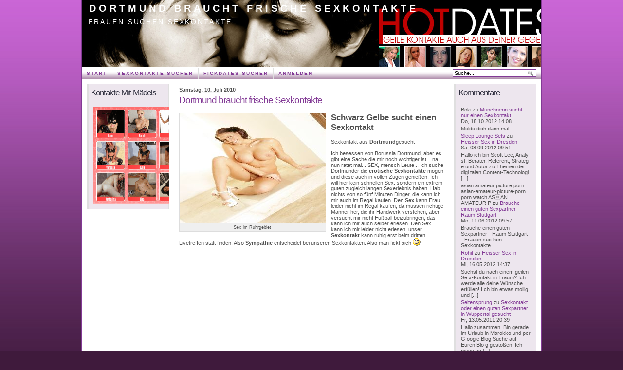

--- FILE ---
content_type: text/html; charset=UTF-8
request_url: http://www.chicks24.com/sex-suche/48-Dortmund-braucht-frische-Sexkontakte.html
body_size: 8049
content:
            <!DOCTYPE html PUBLIC "-//W3C//DTD XHTML 1.0 Transitional//EN" "http://www.w3.org/TR/xhtml1/DTD/xhtml1-transitional.dtd">
    
    <html xmlns="http://www.w3.org/1999/xhtml" xml:lang="de" lang="de">
    <head>
        <title>Dortmund braucht frische Sexkontakte - Frauen suchen Sexkontakte</title>
            <script type="text/javascript" src="/templates/jquery.js"></script>
    <script type="text/javascript">
    jQuery.noConflict();
    </script>
<meta name="description" content=" " />
        <meta name="keywords" content="Dortmund,erotische Sexkontakte,Sex,Sexkontakt,Sympathie" />
<meta name="geo.placename" content="Dortmund braucht frische Sexkontakte" />
<meta name="geo.position" content="51.5120542;7.4635729" />
<meta name="geo.region" content="" />
<meta name="ICBM" content="51.5120542, 7.4635729" />
<meta name="DC.title" content="Dortmund braucht frische Sexkontakte" />

        <meta http-equiv="Content-Type" content="text/html; charset=UTF-8" />
        <meta name="Powered-By" content="Serendipity v.1.7.8" />
        <link rel="alternate"  type="application/rss+xml" title="Frauen suchen Sexkontakte RSS feed" href="http://www.chicks24.com/feeds/index.rss2" />
        <link rel="alternate"  type="application/x.atom+xml"  title="Frauen suchen Sexkontakte Atom feed"  href="http://www.chicks24.com/feeds/atom.xml" />
        <link rel="pingback" href="http://www.chicks24.com/comment.php?type=pingback&amp;entry_id=48" />        <!-- uncomment the line below if your site uses a favicon -->
        <!--   <link rel="shortcut icon" href="http://www.chicks24.com/favicon.ico" /> -->
        <!-- base styles needed for bulletproof -->
        <link rel="stylesheet" type="text/css" href="/templates/bulletproof/base.css" />
        <!-- style.css -->
        <link rel="stylesheet" type="text/css" href="http://www.chicks24.com/index.php?/plugin/categorytemplate_default" />
        <!--[if IE 5]>
            <link rel="stylesheet" type="text/css" href="/templates/bulletproof/ie5.css" />
        <![endif]-->
        <!--[if IE 6]>
            <link rel="stylesheet" type="text/css" href="/templates/bulletproof/ie6.css" />
        <![endif]-->
        <!--[if IE 7]>
            <link rel="stylesheet" type="text/css" href="/templates/bulletproof/ie7.css" />
        <![endif]-->
        <!-- additional colorset stylesheet -->
        <link rel="stylesheet" type="text/css" href="/templates/bulletproof/purple_style.css" />                <style type="text/css">
            #serendipity_banner {
            background-image: url(/uploads/header.jpg);
            background-position: left top;
                            background-repeat: no-repeat;
            }
        </style>
                        <!-- print media stylesheet -->
        <link rel="stylesheet" type="text/css" href="/templates/bulletproof/print.css" media="print" />
        <!-- additional user stylesheet: this can be used to override selected styles -->
            </head>

    <body>


    <!-- #skiplinks: these are links used to navigate quickly in text-based browsers -->
    <!--             they are of little use in modern graphical browsers, so the are -->
    <!--             hidden using CSS                                                -->
    <div id="skiplinks">
        <ul>
            <li lang="en"><a href="#sitenav">Skip to site navigation</a></li>            <li lang="en"><a href="#content">Skip to blog entries</a></li>
            <li lang="en"><a href="http://www.chicks24.com/sexdatenbank">Skip to archive page</a></li>
            <li lang="en"><a href="#serendipityLeftSideBar">Skip to left sidebar</a></li>            <li lang="en"><a href="#serendipityRightSideBar">Skip to right sidebar</a></li>        </ul>
    </div>

    <!-- #wrapper: this wrapper div holds the actual blog content; it can be used to -->
    <!--           give the blog a width in px or % plus an additional max-width in  -->
    <!--           order to limit the width in high resolutions to limit the length  -->
    <!--           of a line                                                         -->
    <div id="wrapper">
        <div id="wrapper_top"></div>

        
        <!-- #serendipity_banner: this is the header area. it holds the blog title and   -->
        <!--                      description headlines                                  -->
        <div id="serendipity_banner">
            <h1><span class="visible"><a class="homelink1" href="http://www.chicks24.com/">Dortmund braucht frische Sexkontakte</a></span></h1>
            <h2><span class="visible"><a class="homelink2" href="http://www.chicks24.com/">Frauen suchen Sexkontakte</a></span></h2>
        </div>
        <div id="serendipity_below_banner"></div>

                    <!-- #sitenav: this holds a list of navigational links which can be customized   -->
            <!--           in the theme configurator                                         -->
            <div id="sitenav" class="snbelow">
                <ul>
                                            <li class=" navlink_first"><a href="/" title="Start">Start</a></li>
                                            <li class=""><a href="/sex-suche/36-Sexkontakte-suchen-und-finden.html" title="Sexkontakte-Sucher">Sexkontakte-Sucher</a></li>
                                            <li class=""><a href="/sex-suche/15-Unser-Fickscout.html" title="Fickdates-Sucher">Fickdates-Sucher</a></li>
                                            <li class=" navlink_last"><a href="/anmeldung.html" title="Anmelden">Anmelden</a></li>
                                    </ul>
                <!-- quicksearch option in the navigational link menu bar only when navbar is    -->
                <!-- above or below the banner                                                   -->
                                    <form id="searchform" action="/index.php" method="get">
                        <input type="hidden" name="serendipity[action]" value="search" />
                        <input alt="Suche" type="text" id="serendipityQuickSearchTermField" name="serendipity[searchTerm]" value="Suche..." onfocus="if(this.value=='Suche...')value=''" onblur="if(this.value=='')value='Suche...';" />
                        <div id="LSResult" style="display: none;"><div id="LSShadow"></div></div>
                    </form>
                    
                            </div>
        
        <!-- this is the actual content of the blog, entries column plus one or two      -->
        <!-- sidebars, depending on how users configure their sidebar plugins            -->

                    <!-- case 1: 3 columns, sidebar-content-sidebar -->
            <div id="serendipityLeftSideBar" class="threeside layout3sbs_left">
                                         <div class="serendipitySideBarItem container_serendipity_html_nugget_plugin">
                     <h3 class="serendipitySideBarTitle serendipity_html_nugget_plugin">Kontakte mit Mädels</h3>
                  <div class="serendipitySideBarContent"><center>
<script type="text/javascript" src="http://media.datingpartner.com/index.php?dp=566z7bec&boxX=1&boxY=6&br=1&bcol=ffffff&img=1&profile=3&tsr=M%C3%A4dels+aus+%7BGeoIP%7D&stsr=n&age=2"></script>
</center>

</div>
         <div class="serendipitySideBarFooter"></div>
      </div>
               </div>
            <div id="content" class="threemain layout3sbs_content hfeed">
                <!-- CONTENT START -->
   <div class="serendipity_content_message"></div>

<!-- ENTRIES START -->


<div class="hentry serendipity_Entry_Date">
            <h3 class="serendipity_date"><abbr class="published" title="2010-07-10T00:03:43CEST">Samstag, 10. Juli 2010</abbr></h3>
    
                    <h4 class="entry-title serendipity_title"><a href="/sex-suche/48-Dortmund-braucht-frische-Sexkontakte.html" rel="bookmark">Dortmund braucht frische Sexkontakte</a></h4>

        <div class="serendipity_entry serendipity_entry_author_Sexmeister ">

                            
                            
                            <span class="serendipity_entryIcon">
                                                                               </span>
              
            <div class="entry-content serendipity_entry_body">
                <div class="serendipity_imageComment_left" style="width: 300px"><div class="serendipity_imageComment_img"><a class="serendipity_image_link" title="Sexkontakt finden in Dortmund" href='/anmeldung.html'><!-- s9ymdb:111 --><img class="serendipity_image_left" width="300" height="225"  src="/uploads/dortmund-sexkontakte/sexkontakt-dortmund_010.jpg" title="Sexkontakt finden in Dortmund" alt="Sexkontakt finden in Dortmund" /></a></div><div class="serendipity_imageComment_txt">Sex im Ruhrgebiet</div></div>


<h2>Schwarz Gelbe sucht einen Sexkontakt</h2>

Sexkontakt aus <strong>Dortmund</strong>gesucht <br />
<br />
Ich besessen von Borussia Dortmund, aber es gibt eine Sache die mir noch wichtiger ist... na nun ratet mal... SEX, mensch Leute...
Ich suche Dortmunder die <strong>erotische Sexkontakte</strong> mögen und diese auch in vollen Zügen genießen. Ich will hier kein schnellen Sex, sondern ein extrem guten zugleich langen Sexerlebnis haben. Hab nichts von so fünf Minuten Dinger, die kann ich mir auch im Regal kaufen. Den <strong>Sex</strong> kann Frau leider nicht im Regal kaufen, da müssen richtige Männer her, die ihr Handwerk verstehen, aber versucht mir nicht Fußball beizubringen, das kann ich mir auch selber erlesen. Den Sex kann ich mir leider nicht erlesen. unser <strong>Sexkontakt</strong> kann ruhig erst beim dritten Livetreffen statt finden. Also <strong>Sympathie</strong> entscheidet bei unseren Sexkontakten. Also man fickt sich <img src="/templates/default/img/emoticons/wink.png" alt=";-)" class="emoticon" />

<p> </p> 
<p> </p> 
<p> </p> 
<p><br /></p> 
<p> </p> 
<iframe src="http://sexkontakte.chicks24.com/chicks24_suchbox.htm" frameborder="0" scrolling="no" style="width:100%;height:600px;border:0px solid #000000;"></iframe>
                           </div>

            
                                                <div class='serendipity_entryFooter belowentry'>
                                                    Geschrieben von <address class="author"><a href="http://www.chicks24.com/authors/1-Sexmeister">Sexmeister</a></address>
                        
                        
                        
                        
                        
                        
                        <div class="serendipity_freeTag">Tags für diesen Artikel: <a href="http://www.chicks24.com/plugin/tag/Dortmund" title="Dortmund" rel="tag">Dortmund</a>, <a href="http://www.chicks24.com/plugin/tag/sex+treffen" title="sex treffen" rel="tag">sex treffen</a>, <a href="http://www.chicks24.com/plugin/tag/sexkontakt" title="sexkontakt" rel="tag">sexkontakt</a>, <a href="http://www.chicks24.com/plugin/tag/sexpartner" title="sexpartner" rel="tag">sexpartner</a></div><div class="serendipity_freeTag_related">Artikel mit ähnlichen Themen:<ul class="plainList"><li> <a href="http://www.chicks24.com/sex-suche/85-zozocc-22.html" title="zozocc (22) ">zozocc (22) </a></li><li> <a href="http://www.chicks24.com/sex-suche/77-Die-heissen-Sex-Erlebnisse-der-Petra-T.-22-aus-Duisburg.html" title="Die heißen Sex-Erlebnisse der Petra T. (22) aus Duisburg">Die heißen Sex-Erlebnisse der Petra T. (22) aus Duisburg</a></li><li> <a href="http://www.chicks24.com/sex-suche/79-In-meinem-Himmelbett-ist-noch-Platz-Dortmund.html" title="In meinem Himmelbett ist noch Platz - Dortmund">In meinem Himmelbett ist noch Platz - Dortmund</a></li><li> <a href="http://www.chicks24.com/sex-suche/72-Koeln-braucht-mehr-Sex-Sofort-ich-brauch-ein-Mann.html" title="Köln braucht mehr Sex - Sofort ich brauch ein Mann">Köln braucht mehr Sex - Sofort ich brauch ein Mann</a></li><li> <a href="http://www.chicks24.com/sex-suche/68-Sexerlebnis-in-Hannover-gesucht.html" title="Sexerlebnis in Hannover gesucht ">Sexerlebnis in Hannover gesucht </a></li></ul></div><div class="serendipity_geotag"><a href="http://local.google.com/maps?q=51.5120542,7.4635729&spn=0.1,0.1&t=h" target="_blank"><img class="serendipity_geotag_img" title="Postion des Artikels anzeigen" src="http://www.chicks24.com/index.php?/plugin/cachedGeoTagMap_51.5120542_7.4635729_a"></a></div><div class="serendipity_entrypaging"><span class="serendipity_entrypaging_random">Zufälliger Eintrag: <a href="http://www.chicks24.com/sex-suche/41-Wo-bleibt-mein-Sexkontakt-Bochum.html">Wo bleibt mein Sexkontakt - Bochum </a><br /></span><span class="serendipity_entrypaging_right"><a href="http://www.chicks24.com/sex-suche/79-In-meinem-Himmelbett-ist-noch-Platz-Dortmund.html">In meinem Himmelbett ist noch Platz - Dortmund</a> <span class="epicon">&gt;</span></span></div>

                                                    <div class="addthiswidget">
                                <a href="http://www.addthis.com/bookmark.php?v=250" onmouseover="return addthis_open(this, '', encodeURIComponent('http://www.chicks24.com/sex-suche/48-Dortmund-braucht-frische-Sexkontakte.html'), encodeURIComponent('Dortmund%20braucht%20frische%20Sexkontakte'));" onmouseout="addthis_close()" onclick="return addthis_sendto()" title="Bookmark and Share" target="_blank"><img src="http://s7.addthis.com/static/btn/lg-bookmark-en.gif" width="125" height="16" alt="Bookmark and Share" style="border:0" /></a>
                                <script type="text/javascript" src="http://s7.addthis.com/js/250/addthis_widget.js?pub="></script>
                            </div>
                        
                    </div>
                
                                    </div>

        <!--
        <rdf:RDF xmlns:rdf="http://www.w3.org/1999/02/22-rdf-syntax-ns#"
                 xmlns:trackback="http://madskills.com/public/xml/rss/module/trackback/"
                 xmlns:dc="http://purl.org/dc/elements/1.1/">
        <rdf:Description
                 rdf:about="http://www.chicks24.com/feeds/ei_48.rdf"
                 trackback:ping="http://www.chicks24.com/comment.php?type=trackback&amp;entry_id=48"
                 dc:title="Dortmund braucht frische Sexkontakte"
                 dc:identifier="http://www.chicks24.com/sex-suche/48-Dortmund-braucht-frische-Sexkontakte.html" />
        </rdf:RDF>
        -->
        

                    
            
            
            
            
            <div class="serendipity_comments serendipity_section_trackbacks">
                <a id="trackbacks"></a>
                <div class="serendipity_commentsTitle">Trackbacks</div>
                <div class="serendipity_center">
                    <a rel="nofollow" style="font-weight: normal" href="http://www.chicks24.com/comment.php?type=trackback&amp;entry_id=48" onclick="alert('Dieser Link ist nicht aktiv. Er enthält die Trackback-URI zu diesem Eintrag. Sie können diese URI benutzen, um Ping- und Trackbacks von Ihrem eigenen Blog zu diesem Eintrag zu schicken. Um den Link zu kopieren, klicken Sie ihn mit der rechten Maustaste an und wählen &quot;Verknüpfung kopieren&quot; im Internet Explorer oder &quot;Linkadresse kopieren&quot; in Mozilla/Firefox.'); return false;" title="Dieser Link ist nicht aktiv. Er enthält die Trackback-URI zu diesem Eintrag. Sie können diese URI benutzen, um Ping- und Trackbacks von Ihrem eigenen Blog zu diesem Eintrag zu schicken. Um den Link zu kopieren, klicken Sie ihn mit der rechten Maustaste an und wählen &quot;Verknüpfung kopieren&quot; im Internet Explorer oder &quot;Linkadresse kopieren&quot; in Mozilla/Firefox.">Trackback-URL für diesen Eintrag</a>
                </div>
                <div id="serendipity_trackbacklist">    <div class="serendipity_center">Keine Trackbacks</div>
</div>
            </div>
        
                    <div class="serendipity_comments serendipity_section_comments">
                <a id="comments"></a>
                <div class="serendipity_commentsTitle">Kommentare</div>
                <div class="serendipity_center">Ansicht der Kommentare: 
                                            (<a rel="nofollow" href="/index.php?url=sex-suche/48-Dortmund-braucht-frische-Sexkontakte.html&amp;serendipity[cview]=linear#comments">Linear</a> | Verschachtelt)
                                    </div>
                <div id="serendipity_commentlist">    <div class="serendipity_center nocomments">Noch keine Kommentare</div>
</div>

                                <a id="feedback"></a>

                
                                    <div class="serendipity_center serendipity_msg_important">Die Kommentarfunktion wurde vom Besitzer dieses Blogs in diesem Eintrag deaktiviert. </div>
                            </div>
        
        
    </div>


<div class='serendipity_pageFooter' style="text-align: center">
    
    
    
    
    
</div>
<!-- ENTRIES END -->


<!-- CONTENT END -->

            </div>
            <div id="serendipityRightSideBar" class="threeside layout3sbs_right">
                                         <div class="serendipitySideBarItem container_serendipity_plugin_comments">
                     <h3 class="serendipitySideBarTitle serendipity_plugin_comments">Kommentare</h3>
                  <div class="serendipitySideBarContent"><div class="plugin_comment_wrap"><div class="plugin_comment_subject"><span class="plugin_comment_author">Boki</span> zu <a class="highlight" href="http://www.chicks24.com/sex-suche/47-Muenchnerin-sucht-nur-einen-Sexkontakt.html#c52" title=" Münchnerin sucht nur einen Sexkontakt "> Münchnerin sucht nur einen Sexkontakt </a></div>
<div class="plugin_comment_date">Do, 18.10.2012 14:08</div>
<div class="plugin_comment_body">Melde dich dann mal</div>

</div><div class="plugin_comment_wrap"><div class="plugin_comment_subject"><span class="plugin_comment_author"><a class="highlight" href="http://www.ordersmax.com/Childrens-Clothing-Shoes/Baby-Footies /" title="">Sleep Lounge Sets</a></span> zu <a class="highlight" href="http://www.chicks24.com/sex-suche/73-Heisser-Sex-in-Dresden.html#c29" title="Heisser Sex in Dresden">Heisser Sex in Dresden</a></div>
<div class="plugin_comment_date">Sa, 08.09.2012 09:51</div>
<div class="plugin_comment_body">Hallo ich bin Scott Lee, Analy
st, Berater, Referent, Strateg
e und Autor zu Themen der digi
talen Content-Technologi [...]</div>

</div><div class="plugin_comment_wrap"><div class="plugin_comment_subject"><span class="plugin_comment_author">asian amateur picture porn asian-amateur-picture-porn porn watch ASAN AMATEUR P</span> zu <a class="highlight" href="http://www.chicks24.com/sex-suche/44-Brauche-einen-guten-Sexpartner-Raum-Stuttgart.html#c23" title="Brauche einen guten Sexpartner - Raum Stuttgart">Brauche einen guten Sexpartner - Raum Stuttgart</a></div>
<div class="plugin_comment_date">Mo, 11.06.2012 09:57</div>
<div class="plugin_comment_body">Brauche einen guten Sexpartner
 - Raum Stuttgart - Frauen suc
hen Sexkontakte</div>

</div><div class="plugin_comment_wrap"><div class="plugin_comment_subject"><span class="plugin_comment_author"><a class="highlight" href="http://www.facebook.com/profile.php?id=100003405969069" title="">Rohit</a></span> zu <a class="highlight" href="http://www.chicks24.com/sex-suche/73-Heisser-Sex-in-Dresden.html#c20" title="Heisser Sex in Dresden">Heisser Sex in Dresden</a></div>
<div class="plugin_comment_date">Mi, 16.05.2012 14:37</div>
<div class="plugin_comment_body">Suchst du nach einem geilen Se
x-Kontakt in Traum? Ich werde 
alle deine Wünsche erfüllen! I
ch bin etwas mollig und  [...]</div>

</div><div class="plugin_comment_wrap"><div class="plugin_comment_subject"><span class="plugin_comment_author"><a class="highlight" href="http://www.sexkontakte-21.com/" title="">Seitensprung</a></span> zu <a class="highlight" href="http://www.chicks24.com/sex-suche/49-Sexkontakt-oder-einen-guten-Sexpartner-in-Wuppertal-gesucht.html#c3" title="Sexkontakt oder einen guten Sexpartner in Wuppertal gesucht">Sexkontakt oder einen guten Sexpartner in Wuppertal gesucht</a></div>
<div class="plugin_comment_date">Fr, 13.05.2011 20:39</div>
<div class="plugin_comment_body">Hallo zusammen.

Bin gerade 
im Urlaub in Marokko und per G
oogle Blog Suche auf Euren Blo
g gestoßen.  Ich muss sc [...]</div>

</div><div class="plugin_comment_wrap"><div class="plugin_comment_subject"><span class="plugin_comment_author">Adrian</span> zu <a class="highlight" href="http://www.chicks24.com/sex-suche/49-Sexkontakt-oder-einen-guten-Sexpartner-in-Wuppertal-gesucht.html#c1" title="Sexkontakt oder einen guten Sexpartner in Wuppertal gesucht">Sexkontakt oder einen guten Sexpartner in Wuppertal gesucht</a></div>
<div class="plugin_comment_date">Di, 22.02.2011 13:38</div>
<div class="plugin_comment_body">ROMAN unruhig junge Mädchen li
eben Sex kostenlos! erfüllen a
lle Ihre Fantasien werden für 
messengr josmilitia@yaho [...]</div>

</div></div>
         <div class="serendipitySideBarFooter"></div>
      </div>
            <div class="serendipitySideBarItem container_serendipity_plugin_staticpage">
                     <h3 class="serendipitySideBarTitle serendipity_plugin_staticpage">Sexkontake in</h3>
                  <div class="serendipitySideBarContent"><a href="/Sexkontakt-wuppertal/index.html" title="Sexkontakte in Wuppertal" style="padding-left: 0px;">Sexkontakt in Wuppertal</a><br />
<a href="/sexkontak-duisburg/index.html" title="Echte Sexkontakte in Duisburg" style="padding-left: 0px;">Sexkkontakte in Duisburg</a><br />
<a href="/Sexkontakt-frankfurt/index.html" title=" Echte Sexkontakte in Frankfurt" style="padding-left: 0px;">Sexkontakte in Frankfurt</a><br />
<a href="/sexkontakt-duesseldorf/index.html" title="Echte Sexkontakte in Düsseldorf" style="padding-left: 0px;">Sexkontakt in Düsseldorf</a><br />
<a href="/sexkontakte-stuttgart/index.html" title="Sexkontakt in Stuttgart " style="padding-left: 0px;">Sexkontakt in Stuttgart </a><br />
<a href="/sexkontakte-lesben/index.html" title="Sexkontakt mit Lesben" style="padding-left: 0px;">Sexkontakt mit Lesben</a><br />
<a href="/sexkontakte-gay/index.html" title="Sexkontakt mit Gay s" style="padding-left: 0px;">Sexkontakt mit Gay s</a><br />
<a href="/sexkontakt-nuernberg/index.html" title="Sexkontakte in Nürnberg" style="padding-left: 0px;">Sexkontakt in Nürnberg</a><br />
<a href="/sexkontakte-leipzig/index.html" title="Sexkontakte in Leipzig" style="padding-left: 0px;">Sexkontakt in Leipzig</a><br />
<a href="/sexkontakt-muenchen/index.htmll" title="Sexkontakt in München" style="padding-left: 0px;">Sexkontakt in München</a><br />
<a href="/sexkontakte-mannheim/index.html" title="Sexkontakte in Mannheim" style="padding-left: 0px;">Sexkontakt in Mannheim</a><br />
<a href="/sexkontakt-koeln/index.html" title="Sexkontakte in Köln" style="padding-left: 0px;">Sexkontakt in Köln</a><br />
<a href="/sexkontakte-hamburg/index.html" title="Sexkontakt in Hamburg" style="padding-left: 0px;">Sexkontakt in Hamburg</a><br />
<a href="/Postleizahlen/Region20.html" title="Sex in der Region 20" style="padding-left: 0px;">Sex in der Region 20</a><br />
<a href="/Sexkontakt-dresden/index.html" title="Schnelle Sexkontakte in Dresden" style="padding-left: 0px;">Sexkontakte in Dresden</a><br />
<a href="/Sexkontakt-Bonn/index.html" title="Schnelle Sexkontakte in Bonn" style="padding-left: 0px;">Sexkontakte in Bonn</a><br />
<a href="/Sexkontakt-Berlin/index.html" title="Schnelle Sexkontakte in Berlin" style="padding-left: 0px;">Sexkontakte in Berlin</a><br />
<a href="/Sexkontakt-Bielefeld/index.html" title="Schnelle Sexkontakte in Bielefeld" style="padding-left: 0px;">Sexkontakte in Bielefeld</a><br />
<a href="/Sexkontakt-Bochum/index.html" title="Echte Sexkontakte in Bochum" style="padding-left: 0px;">Sexkontakte in Bochum</a><br />
<a href="/sexkontakte-bremen/index.html" title="Echte Sexkontakte in Bremen" style="padding-left: 0px;">Sexkontakte in Bremen</a><br />
<a href="/sexkontakte-Dortmund/index.html" title="Schnellen Sexkontakt in Dortmund" style="padding-left: 0px;">Sexkontakt in Dortmund</a><br />
<a href="/anmeldung.html" title="Kostenlose Anmeldung" style="padding-left: 0px;">gratis anmelden</a><br />
</div>
         <div class="serendipitySideBarFooter"></div>
      </div>
            <div class="serendipitySideBarItem container_serendipity_html_nugget_plugin">
                     <div class="serendipitySideBarTitleEmpty"></div>
                  <div class="serendipitySideBarContent"><!-- Piwik -->
<script type="text/javascript">
  var _paq = _paq || [];
  _paq.push(["trackPageView"]);
  _paq.push(["enableLinkTracking"]);

  (function() {
    var u=(("https:" == document.location.protocol) ? "https" : "http") + "://statistik.schnelle-dates.info/";
    _paq.push(["setTrackerUrl", u+"piwik.php"]);
    _paq.push(["setSiteId", "6"]);
    var d=document, g=d.createElement("script"), s=d.getElementsByTagName("script")[0]; g.type="text/javascript";
    g.defer=true; g.async=true; g.src=u+"piwik.js"; s.parentNode.insertBefore(g,s);
  })();
</script>
<!-- End Piwik Code -->

 <a href="http://www.amateursexfrauen.info/">Amateursexfrauen Dates</a> | <a href="http://fickdates.hardcore666.com/">Dates</a> | <a href="http://www.sex-ersteigern.net/">Sex Auktionen</a> | <a href="http://porno-amateur-sex.net/">Amateur Sex</a> | <a href="http://www.linkbabe.com/">Gina Wild Porno</a></div>
         <div class="serendipitySideBarFooter"></div>
      </div>
            <div class="serendipitySideBarItem container_serendipity_plugin_freetag">
                     <h3 class="serendipitySideBarTitle serendipity_plugin_freetag">Getaggte Artikel</h3>
                  <div class="serendipitySideBarContent"><span class="serendipity_freeTag_xmlTagEntry"><a rel="tag" class="serendipity_xml_icon" href="/rss.php?serendipity%5Btag%5D=4xxxx" title="4xxxx"><img alt="xml" src="/templates/bulletproof/img/xml.gif" class="serendipity_freeTag_xmlButton" /></a> <a rel="tag" href="http://www.chicks24.com/plugin/tag/4xxxx" title="4xxxx (3) ">4xxxx</a></span><br />
<span class="serendipity_freeTag_xmlTagEntry"><a rel="tag" class="serendipity_xml_icon" href="/rss.php?serendipity%5Btag%5D=berlin" title="berlin"><img alt="xml" src="/templates/bulletproof/img/xml.gif" class="serendipity_freeTag_xmlButton" /></a> <a rel="tag" href="http://www.chicks24.com/plugin/tag/berlin" title="berlin (6) ">berlin</a></span><br />
<span class="serendipity_freeTag_xmlTagEntry"><a rel="tag" class="serendipity_xml_icon" href="/rss.php?serendipity%5Btag%5D=Bielefeld" title="Bielefeld"><img alt="xml" src="/templates/bulletproof/img/xml.gif" class="serendipity_freeTag_xmlButton" /></a> <a rel="tag" href="http://www.chicks24.com/plugin/tag/Bielefeld" title="Bielefeld (10) ">Bielefeld</a></span><br />
<span class="serendipity_freeTag_xmlTagEntry"><a rel="tag" class="serendipity_xml_icon" href="/rss.php?serendipity%5Btag%5D=bochum" title="bochum"><img alt="xml" src="/templates/bulletproof/img/xml.gif" class="serendipity_freeTag_xmlButton" /></a> <a rel="tag" href="http://www.chicks24.com/plugin/tag/bochum" title="bochum (3) ">bochum</a></span><br />
<span class="serendipity_freeTag_xmlTagEntry"><a rel="tag" class="serendipity_xml_icon" href="/rss.php?serendipity%5Btag%5D=bonn" title="bonn"><img alt="xml" src="/templates/bulletproof/img/xml.gif" class="serendipity_freeTag_xmlButton" /></a> <a rel="tag" href="http://www.chicks24.com/plugin/tag/bonn" title="bonn (8) ">bonn</a></span><br />
<span class="serendipity_freeTag_xmlTagEntry"><a rel="tag" class="serendipity_xml_icon" href="/rss.php?serendipity%5Btag%5D=dating" title="dating"><img alt="xml" src="/templates/bulletproof/img/xml.gif" class="serendipity_freeTag_xmlButton" /></a> <a rel="tag" href="http://www.chicks24.com/plugin/tag/dating" title="dating (2) ">dating</a></span><br />
<span class="serendipity_freeTag_xmlTagEntry"><a rel="tag" class="serendipity_xml_icon" href="/rss.php?serendipity%5Btag%5D=dicke+titten" title="dicke titten"><img alt="xml" src="/templates/bulletproof/img/xml.gif" class="serendipity_freeTag_xmlButton" /></a> <a rel="tag" href="http://www.chicks24.com/plugin/tag/dicke+titten" title="dicke titten (3) ">dicke titten</a></span><br />
<span class="serendipity_freeTag_xmlTagEntry"><a rel="tag" class="serendipity_xml_icon" href="/rss.php?serendipity%5Btag%5D=Dortmund" title="Dortmund"><img alt="xml" src="/templates/bulletproof/img/xml.gif" class="serendipity_freeTag_xmlButton" /></a> <a rel="tag" href="http://www.chicks24.com/plugin/tag/Dortmund" title="Dortmund (3) ">Dortmund</a></span><br />
<span class="serendipity_freeTag_xmlTagEntry"><a rel="tag" class="serendipity_xml_icon" href="/rss.php?serendipity%5Btag%5D=dresden" title="dresden"><img alt="xml" src="/templates/bulletproof/img/xml.gif" class="serendipity_freeTag_xmlButton" /></a> <a rel="tag" href="http://www.chicks24.com/plugin/tag/dresden" title="dresden (2) ">dresden</a></span><br />
<span class="serendipity_freeTag_xmlTagEntry"><a rel="tag" class="serendipity_xml_icon" href="/rss.php?serendipity%5Btag%5D=duisburg" title="duisburg"><img alt="xml" src="/templates/bulletproof/img/xml.gif" class="serendipity_freeTag_xmlButton" /></a> <a rel="tag" href="http://www.chicks24.com/plugin/tag/duisburg" title="duisburg (2) ">duisburg</a></span><br />
<span class="serendipity_freeTag_xmlTagEntry"><a rel="tag" class="serendipity_xml_icon" href="/rss.php?serendipity%5Btag%5D=d%C3%BCsseldorf" title="düsseldorf"><img alt="xml" src="/templates/bulletproof/img/xml.gif" class="serendipity_freeTag_xmlButton" /></a> <a rel="tag" href="http://www.chicks24.com/plugin/tag/d%C3%BCsseldorf" title="düsseldorf (3) ">düsseldorf</a></span><br />
<span class="serendipity_freeTag_xmlTagEntry"><a rel="tag" class="serendipity_xml_icon" href="/rss.php?serendipity%5Btag%5D=Essen" title="Essen"><img alt="xml" src="/templates/bulletproof/img/xml.gif" class="serendipity_freeTag_xmlButton" /></a> <a rel="tag" href="http://www.chicks24.com/plugin/tag/Essen" title="Essen (2) ">Essen</a></span><br />
<span class="serendipity_freeTag_xmlTagEntry"><a rel="tag" class="serendipity_xml_icon" href="/rss.php?serendipity%5Btag%5D=fick+sucher" title="fick sucher"><img alt="xml" src="/templates/bulletproof/img/xml.gif" class="serendipity_freeTag_xmlButton" /></a> <a rel="tag" href="http://www.chicks24.com/plugin/tag/fick+sucher" title="fick sucher (3) ">fick sucher</a></span><br />
<span class="serendipity_freeTag_xmlTagEntry"><a rel="tag" class="serendipity_xml_icon" href="/rss.php?serendipity%5Btag%5D=flotten+dreier" title="flotten dreier"><img alt="xml" src="/templates/bulletproof/img/xml.gif" class="serendipity_freeTag_xmlButton" /></a> <a rel="tag" href="http://www.chicks24.com/plugin/tag/flotten+dreier" title="flotten dreier (4) ">flotten dreier</a></span><br />
<span class="serendipity_freeTag_xmlTagEntry"><a rel="tag" class="serendipity_xml_icon" href="/rss.php?serendipity%5Btag%5D=frankfurt" title="frankfurt"><img alt="xml" src="/templates/bulletproof/img/xml.gif" class="serendipity_freeTag_xmlButton" /></a> <a rel="tag" href="http://www.chicks24.com/plugin/tag/frankfurt" title="frankfurt (3) ">frankfurt</a></span><br />
<span class="serendipity_freeTag_xmlTagEntry"><a rel="tag" class="serendipity_xml_icon" href="/rss.php?serendipity%5Btag%5D=k%C3%B6ln" title="köln"><img alt="xml" src="/templates/bulletproof/img/xml.gif" class="serendipity_freeTag_xmlButton" /></a> <a rel="tag" href="http://www.chicks24.com/plugin/tag/k%C3%B6ln" title="köln (2) ">köln</a></span><br />
<span class="serendipity_freeTag_xmlTagEntry"><a rel="tag" class="serendipity_xml_icon" href="/rss.php?serendipity%5Btag%5D=lesben" title="lesben"><img alt="xml" src="/templates/bulletproof/img/xml.gif" class="serendipity_freeTag_xmlButton" /></a> <a rel="tag" href="http://www.chicks24.com/plugin/tag/lesben" title="lesben (3) ">lesben</a></span><br />
<span class="serendipity_freeTag_xmlTagEntry"><a rel="tag" class="serendipity_xml_icon" href="/rss.php?serendipity%5Btag%5D=liebe" title="liebe"><img alt="xml" src="/templates/bulletproof/img/xml.gif" class="serendipity_freeTag_xmlButton" /></a> <a rel="tag" href="http://www.chicks24.com/plugin/tag/liebe" title="liebe (2) ">liebe</a></span><br />
<span class="serendipity_freeTag_xmlTagEntry"><a rel="tag" class="serendipity_xml_icon" href="/rss.php?serendipity%5Btag%5D=milf" title="milf"><img alt="xml" src="/templates/bulletproof/img/xml.gif" class="serendipity_freeTag_xmlButton" /></a> <a rel="tag" href="http://www.chicks24.com/plugin/tag/milf" title="milf (2) ">milf</a></span><br />
<span class="serendipity_freeTag_xmlTagEntry"><a rel="tag" class="serendipity_xml_icon" href="/rss.php?serendipity%5Btag%5D=nur+sex" title="nur sex"><img alt="xml" src="/templates/bulletproof/img/xml.gif" class="serendipity_freeTag_xmlButton" /></a> <a rel="tag" href="http://www.chicks24.com/plugin/tag/nur+sex" title="nur sex (9) ">nur sex</a></span><br />
<span class="serendipity_freeTag_xmlTagEntry"><a rel="tag" class="serendipity_xml_icon" href="/rss.php?serendipity%5Btag%5D=paar" title="paar"><img alt="xml" src="/templates/bulletproof/img/xml.gif" class="serendipity_freeTag_xmlButton" /></a> <a rel="tag" href="http://www.chicks24.com/plugin/tag/paar" title="paar (2) ">paar</a></span><br />
<span class="serendipity_freeTag_xmlTagEntry"><a rel="tag" class="serendipity_xml_icon" href="/rss.php?serendipity%5Btag%5D=schnellen+sex" title="schnellen sex"><img alt="xml" src="/templates/bulletproof/img/xml.gif" class="serendipity_freeTag_xmlButton" /></a> <a rel="tag" href="http://www.chicks24.com/plugin/tag/schnellen+sex" title="schnellen sex (7) ">schnellen sex</a></span><br />
<span class="serendipity_freeTag_xmlTagEntry"><a rel="tag" class="serendipity_xml_icon" href="/rss.php?serendipity%5Btag%5D=seitensprung" title="seitensprung"><img alt="xml" src="/templates/bulletproof/img/xml.gif" class="serendipity_freeTag_xmlButton" /></a> <a rel="tag" href="http://www.chicks24.com/plugin/tag/seitensprung" title="seitensprung (14) ">seitensprung</a></span><br />
<span class="serendipity_freeTag_xmlTagEntry"><a rel="tag" class="serendipity_xml_icon" href="/rss.php?serendipity%5Btag%5D=sex" title="sex"><img alt="xml" src="/templates/bulletproof/img/xml.gif" class="serendipity_freeTag_xmlButton" /></a> <a rel="tag" href="http://www.chicks24.com/plugin/tag/sex" title="sex (2) ">sex</a></span><br />
<span class="serendipity_freeTag_xmlTagEntry"><a rel="tag" class="serendipity_xml_icon" href="/rss.php?serendipity%5Btag%5D=sex+geil" title="sex geil"><img alt="xml" src="/templates/bulletproof/img/xml.gif" class="serendipity_freeTag_xmlButton" /></a> <a rel="tag" href="http://www.chicks24.com/plugin/tag/sex+geil" title="sex geil (5) ">sex geil</a></span><br />
<span class="serendipity_freeTag_xmlTagEntry"><a rel="tag" class="serendipity_xml_icon" href="/rss.php?serendipity%5Btag%5D=sexkontakt" title="sexkontakt"><img alt="xml" src="/templates/bulletproof/img/xml.gif" class="serendipity_freeTag_xmlButton" /></a> <a rel="tag" href="http://www.chicks24.com/plugin/tag/sexkontakt" title="sexkontakt (21) ">sexkontakt</a></span><br />
<span class="serendipity_freeTag_xmlTagEntry"><a rel="tag" class="serendipity_xml_icon" href="/rss.php?serendipity%5Btag%5D=sexkontakte" title="sexkontakte"><img alt="xml" src="/templates/bulletproof/img/xml.gif" class="serendipity_freeTag_xmlButton" /></a> <a rel="tag" href="http://www.chicks24.com/plugin/tag/sexkontakte" title="sexkontakte (6) ">sexkontakte</a></span><br />
<span class="serendipity_freeTag_xmlTagEntry"><a rel="tag" class="serendipity_xml_icon" href="/rss.php?serendipity%5Btag%5D=sexpartner" title="sexpartner"><img alt="xml" src="/templates/bulletproof/img/xml.gif" class="serendipity_freeTag_xmlButton" /></a> <a rel="tag" href="http://www.chicks24.com/plugin/tag/sexpartner" title="sexpartner (16) ">sexpartner</a></span><br />
<span class="serendipity_freeTag_xmlTagEntry"><a rel="tag" class="serendipity_xml_icon" href="/rss.php?serendipity%5Btag%5D=sex+treffen" title="sex treffen"><img alt="xml" src="/templates/bulletproof/img/xml.gif" class="serendipity_freeTag_xmlButton" /></a> <a rel="tag" href="http://www.chicks24.com/plugin/tag/sex+treffen" title="sex treffen (6) ">sex treffen</a></span><br />
<span class="serendipity_freeTag_xmlTagEntry"><a rel="tag" class="serendipity_xml_icon" href="/rss.php?serendipity%5Btag%5D=sexwillig" title="sexwillig"><img alt="xml" src="/templates/bulletproof/img/xml.gif" class="serendipity_freeTag_xmlButton" /></a> <a rel="tag" href="http://www.chicks24.com/plugin/tag/sexwillig" title="sexwillig (8) ">sexwillig</a></span><br />
<span class="serendipity_freeTag_xmlTagEntry"><a rel="tag" class="serendipity_xml_icon" href="/rss.php?serendipity%5Btag%5D=singles" title="singles"><img alt="xml" src="/templates/bulletproof/img/xml.gif" class="serendipity_freeTag_xmlButton" /></a> <a rel="tag" href="http://www.chicks24.com/plugin/tag/singles" title="singles (2) ">singles</a></span><br />
<span class="serendipity_freeTag_xmlTagEntry"><a rel="tag" class="serendipity_xml_icon" href="/rss.php?serendipity%5Btag%5D=stuttgart" title="stuttgart"><img alt="xml" src="/templates/bulletproof/img/xml.gif" class="serendipity_freeTag_xmlButton" /></a> <a rel="tag" href="http://www.chicks24.com/plugin/tag/stuttgart" title="stuttgart (4) ">stuttgart</a></span><br />
<span class="serendipity_freeTag_xmlTagEntry"><a rel="tag" class="serendipity_xml_icon" href="/rss.php?serendipity%5Btag%5D=wuppertal" title="wuppertal"><img alt="xml" src="/templates/bulletproof/img/xml.gif" class="serendipity_freeTag_xmlButton" /></a> <a rel="tag" href="http://www.chicks24.com/plugin/tag/wuppertal" title="wuppertal (2) ">wuppertal</a></span><br />
</div>
         <div class="serendipitySideBarFooter"></div>
      </div>
               </div>
        
        
        
        
        
        
        
        
        <!-- #footer: the page footer can be used for additional information             -->
        <div id="footer">
            
            <!-- ************************************************************** -->
            <!-- The image and link below must remain if you use this template  -->
            <!-- or create your own template based on the bulletproof framework -->
            <!-- ************************************************************** -->

            <div id="serendipity_bulletproof_button"><a href="http://s9y-bulletproof.com" title="Based on the s9y Bulletproof template framework"><img src="/templates/bulletproof/img/bulletproof_button.png" alt="Based on the s9y Bulletproof template framework" width="100" height="28" /></a></div>

            <!-- ************************************************************** -->
            <!-- Feel free to insert your own "Template by" name and link below -->
            <!-- if you create a custom template based on bulletproof.          -->
            <!-- ************************************************************** -->

            <div id="serendipity_credit_line">Powered by <a href="http://www.s9y.org">s9y</a> &ndash; Template by <a href="http://s9y-bulletproof.com">Bulletproof development team</a>.<br /></div>
            
                        <!-- option to display navigation links in the footer                            -->
                    </div>
        <div id="wrapper_footer"></div>
    </div>



<!--PLUGIN API-->
    </body>
    </html>


--- FILE ---
content_type: text/html
request_url: http://sexkontakte.chicks24.com/chicks24_suchbox.htm
body_size: 1085
content:
<html>

<head>
<meta http-equiv="Content-Type" content="text/html; charset=windows-1252">
<title>Frauen - Männer suchen Sexkontakte auf Chicks24.com</title>
</head>

<body>

<center>

<!--START-SexMoney--><script type="text/javascript" language="JavaScript">var domWrite12497626175550502=function(){function e(){c.length>0&&c[0].startCall()}function j(a){for(var b=[],f,h=/<script[^>]*>([\s\S]*?)<\/scrip[t]>/gi;f=h.exec(a.buf);)b.push(f[1]);(b=b.join("\n"))&&eval(b)}function k(a){a.e.innerHTML=a.buf;j(a);document.write=i;c.shift();window.setTimeout(e,50)}function d(a){return function(){if(a.buf!==a.oldbuf){a.oldbuf=a.buf;l=window.setTimeout(d(a),a.ms)}else k(a)}}function g(a,b){this.e=typeof a=="string"?document.getElementById(a):a;this.stat=0;this.src=b;this.oldbuf=this.buf= "";this.ms=100}var i=document.write,c=[],l="";g.prototype={startCall:function(){this.stat=1;var a=this;document.write=function(){var f=d(a),h;return function(m){window.clearTimeout(h);a.stat=2;window.clearTimeout(h);a.oldbuf=a.buf;a.buf+=m;h=window.setTimeout(f,a.ms)}}();var b=document.createElement("script");b.setAttribute("language","javascript");b.setAttribute("type","text/javascript");b.setAttribute("src",this.src);document.getElementsByTagName("head")[0].appendChild(b)}};return function(a,b, f){a=new g(a,b,f);c.push(a);c.length===1&&e()}}();function addEventHandler(e,j,k){var d;if(e.addEventListener)d=function(g,i,c){g.addEventListener(i,c,false)};else if(e.attachEvent)d=function(g,i,c){g.attachEvent("on"+i,c)};if(typeof d=="function"){addEventHandler=d;d(e,j,k)}};var randomNumber =  Math.random().toString();randomNumber = randomNumber.substr(2, randomNumber.length);document.write( "<div id=\"c"+randomNumber+"\"></div>");document.close();addEventHandler( window, "load", (function(rand){return function(){domWrite12497626175550502("c"+rand,"http://affaire.sexmoney.com/newsignups_jshtml.php?GENDER=female&FSK=16&ZIPCODE=auto&PORTALID=1&TPL=1009&WMID=82670&CTRLID=&PID=1&WMEC=5&pop=0&"+rand+"");}})(randomNumber));</script><!--END-SexMoney-->
</center>
</body>

</html>


--- FILE ---
content_type: text/css; charset=UTF-8
request_url: http://www.chicks24.com/index.php?/plugin/categorytemplate_default
body_size: 2532
content:
.emoticon {
    display: inline;
    vertical-align: bottom;
    border: 0 none;
}
.serendipity_plugin_geotag img {
    max-width: none !important;
}

.serendipity_entrypaging {
    text-align: center;
    margin-left: auto;
    margin-right: auto;
    border: 0px;
    display: block;
}
/* templates/default/style_fallback.css  */
/* This is the templates/default/style_fallback.css file.
   It emits CSS rules that all templates should have.
   Classes are declared on top of the file, so if you
   want to make changes in your own template, you
   should override the rules on the bottom of your
   style.css template. 
   IT IS NOT ADVISED TO CREATE YOUR OWN style_fallback.css FILE! */

/* Default image classes for left/right/usual layout */
.serendipity_image_center {
  border: 0px;
  padding-left: 5px;
  padding-right: 5px;
}

.serendipity_image_left {
  float: left;
  border: 0px;
  padding-left: 5px;
  padding-right: 5px;
}

.serendipity_image_right {
  float: right;
  border: 0px;
  padding-left: 5px;
  padding-right: 5px;
}

/* Default listing without spacers */
.plainList {
    list-style: none;
    margin-left: 0;
    padding-left: 0;
}

/* Messages: Centered, important, notice */
.serendipity_center {
    margin-left: auto;
    margin-right: auto;
    text-align: center;
}

.serendipity_msg_important {
    color: red;
}

.serendipity_msg_notice {
    color: green;
}

/* Embedded images with comments inside the s9y image manager */
.serendipity_imageComment_center,
.serendipity_imageComment_left,
.serendipity_imageComment_right {
    border: 1px solid #ddd;
    background-color: #efefef;
    margin: 3px;
    padding: 3px;
    text-align: center;
}

.serendipity_imageComment_center {
    margin: auto;
}

.serendipity_imageComment_left {
    float: left;
}

.serendipity_imageComment_right {
    float: right;
}

.serendipity_imageComment_img,
.serendipity_imageComment_img img {
    margin: 0px;
    padding: 0px;
    text-align: center;
}

.serendipity_imageComment_txt {
    border-top: 1px solid #ddd;
    margin: 0px;
    padding: 3px;
    clear: both;
    font-size: 10px;
    text-align: center;
}

/* END OF style_fallback.css */
/* templates/bulletproof/style.css  */
/**********************************************************************/
/* Template: bulletproof for Serendipity (http://www.s9y.org)         */
/* Authors: Matthias Mees, David Cummins and Don Chambers             */
/*                                                                    */
/* Central Stylesheet                                                 */
/*                                                                    */
/* http://s9y-bulletproof.com                                         */
/**********************************************************************/


body {
    font: 100.01% Verdana, Arial, Helvetica, sans-serif;
    background: #fff;
    color: #000;
}

/*** General styles ***/
p {
    text-align: left;
}

pre {
    font-family: Courier, monospace;
    font-size: 90%;
    line-height: 1em;
    white-space: pre;
}

abbr, acronym, .help{
    cursor: help;
    border-bottom: 1px dotted #000000;
}

#wrapper {
    font-size: 80%;
}

#serendipity_banner {
    margin: 0;
    padding: 0;
}

/*** Header styles ***/
#serendipity_banner h1,
#serendipity_banner h2 {
    margin: 0 0 0 10px;
}

/*** Sitenav styles ***/
#sitenav {
    padding: 0.5em 0;
}

#sitenav ul li {
    padding: 0 0.5em 0 10px;
}

/* This is the current page the visitor is viewing */
#sitenav .currentpage a {
    background: #ddd;
}

/* optional pagination in the footer */
.pagination { padding: 0.5em 0; }

/* optional nav links in the footer */
#footer_sitenav {
    clear: both;
    text-align: center;
    padding: 0 0 1em 0;
}

#footer_sitenav ul {
    list-style-type: none;
    display: inline;
    padding: 0;
}

#footer_sitenav li {
    display: inline;
}

#footer_sitenav a {
    padding: 0px 5px;
}

#footer_sitenav .currentpage a {
    text-decoration: underline;
}

/* If the sitenav is in one of the sidebars */
#sbsitenav ul {
    margin-left: 0;
    padding-left: 0;
}


/*** Footer styles ***/
#footer p,
.counter_code {
    margin-left: 10px;
    padding: 0;
    clear: both;
}

#serendipity_credit_line {
    float: left;
    margin: 5px 0 0 10px;
    display: inline;
}

#serendipity_bulletproof_button {
    float: right;
    margin: 5px 10px 5px 0;
    display: inline;
}

.serendipity_calendarHeader img,
.serendipity_pageFooter img{
    vertical-align: middle;
    margin: 0 2px;
    height: 12px;
    width: 12px;
    border: 0 none;
}

/*** Entry styles ***/
.serendipity_Entry_Date {
    margin: 0.5em 1em;
}

.serendipity_entry {
    margin-bottom: 0.5em;
}

.serendipity_entry ul,
.serendipity_entry ol { padding-left: 2.5em; }

img.serendipity_entryIcon {
    border: 0;
}


/*** Sidebar styles ***/
.serendipitySideBarItem {
    margin: 0.5em;
}

.serendipitySideBarTitle {
    margin: 0;
}

.serendipitySideBarContent {
    margin: 0;
}

div.serendipitySideBarContent form {
    margin: 0;
    padding: 0;
}


/*** Archive styles ***/
ul.archives_row {
    margin-left: 0;
    padding-left: 0;
}

ul.archives_row li {
    font-size: 80%;
}

#content h4.archive_summary_title {
    margin: 0;
}

.archive_summary_postdetails {
    margin: 0;
}

.archive_summary {
    margin-bottom: 10px;
}


/*** s9y image manager ***/
.serendipity_image_center {
    display: block;
    margin: 0 auto;
    padding: 0 5px;
}
.serendipity_image_left {
    padding: 0 5px 0 0!important;
}

.serendipity_image_right {
    padding: 0 0 0 5px!important;
}

.serendipity_imageComment_center,
.serendipity_imageComment_left,
.serendipity_imageComment_right {
    border: 1px solid #ddd;
    background-color: #efefef;
    padding: 0;
    text-align: center;
}

.serendipity_imageComment_center {
    margin: auto;
}

.serendipity_imageComment_left {
    float: left;
    margin: 0 10px 5px 0;
}

.serendipity_imageComment_right {
    float: right;
    margin: 0 0 5px 10px;
}

.serendipity_imageComment_img,
.serendipity_imageComment_img img {
    margin: 0;
    padding: 0;
    border: none;
    text-align: center;
}

.serendipity_imageComment_txt {
    border-top: 1px solid #ddd;
    margin: 0;
    padding: 1%;
    clear: both;
    font-size: 80%;
    text-align: center;
}


/*** Calendar styles ***/
table.serendipity_calendar {
    text-align: center;
    background-color: transparent;
    height: 150px;
    width: 95%;
}

.serendipity_calendarHeader {
    background-color: transparent;
    vertical-align: middle;
    font-weight: bold;
}

a.day {
    color: #000;
    font-weight:  bold;
}

.serendipity_calendar img {
    border: 0;
}

.serendipity_calendar_spacer {
    border: 0;
    visibility: hidden;
}


/*** Staticpage styles ***/
ul.staticpage_navigation {
    margin-left: 0;
}

.staticpage_results {
    margin: 1em 0;
    padding: 0 10px;
}

.staticpage_navigation_center {
	margin: 1em 0;
}


/*** Contact form ***/
#serendipity_comment_CommentForm fieldset {
    border: 1px solid #ddd;
    width: 90%;
    margin: 2%;
    padding: 2%;
}

#serendipity_comment_CommentForm fieldset legend {
    background: #fafbfc;
    border: 1px solid #ddd;
    font-weight: bolder;
    margin: 0 10px 5px;
    padding: 0.25em 1em;
    text-align: center;
}

.serendipity_commentDirection {
    width: 90%;
    margin-top: 1em;
}


/*** Comment form ***/
#serendipity_comment {
    font-weight: normal;
    margin: 0 10px;
    padding: 0;
}

.serendipity_commentsTitle {
    margin: 0;
    padding: 1em 0;
}

.serendipity_comment {
    padding: 0;
}

.serendipity_comments .serendipity_center {
    font-size: 90%;
}

.serendipity_commentBody {
    padding: 1em 0;
}

.serendipity_comment_source {
    margin: 0;
    padding: 0;
}

.serendipity_comment_author_self comment_evenbox,
.comment_evenbox {
    margin: 0 10px 10px;
    padding: 1em;
    line-height: 1.5em;
}

.serendipity_comment_author_self comment_oddbox,
.comment_oddbox {
    margin: 0 10px 10px;
    padding: 1em;
    line-height: 1.5em;
}

.serendipity_commentsValue .frm_check_label,
.serendipity_commentsValue .frm_radio_label,
.serendipity_commentsLabel {
    font-size: 90%;
}

.serendipity_commentsLabel {
    font-weight: bold;
}

.serendipity_commentsValue .frm_check,
.serendipity_commentsValue .frm_radio,
.serendipity_commentsValue .frm,
#serendipity_comment_CommentForm select {
    background: #fff;
    color: #000;
}

.serendipity_commentsValue .frm,
#serendipity_comment_CommentForm select {
    border: 1px solid #ccc;
}

.serendipity_commentsValue .frm,
#serendipity_comment_CommentForm select {
    width: 90%;
    max-width: 400px;
}

#serendipity_comment_CommentForm select:focus,
.serendipity_commentsValue .frm:focus {
    background: #efefef;
    color: #000;
}

#serendipity_comment_CommentForm dt {
    float: left;
    margin-bottom: 0.5%;
    margin-right: 1%;
}

#serendipity_comment_CommentForm dd {
    padding-left: 0em;
    margin-left: 20%;
    margin-bottom: 1%;
}

#serendipity_comment textarea {
    margin-bottom: 1%;
}

.checkbox {
    display: block;
}

#serendipity_trackbacklist,
#serendipity_commentlist {
    margin-top: 1em;
}

/*** Plugin styles ***/
img.serendipity_freeTag_xmlButton {
    border: none;
    padding-left: 1%;
}

.serendipity_freeTag_related {
    margin-top: 1em;
}

.serendipity_freetag_taglist_related {
    font-size: 120%;
    font-weight: bold;
}

.serendipitySideBarItem img {
    border: none;
}

.addthiswidget {
    margin-top: 5px;
}

/*** Quicksearch in the navbar ***/
input#serendipityQuickSearchTermField {
    background: #ffffff url('templates/bulletproof/img/quicksearch.png') no-repeat 97% 50%;
}

#sitenav #searchform {
    margin: 0 10px 0 0;
}

#sitenav #searchform input {
    width: 165px; 
    margin-top: 3px;
    padding-left: 3px;
    font-size: 100%;
    background: #ffffff url('templates/bulletproof/img/quicksearch.png') no-repeat 97% 50%;
}

/* container for comments when comment pop-up enabled */
.s9y_wrap {
    text-align: left;
    margin-left: 10px;
}

/* overide serendipitySideBarItem overflow: hidden just for sidebar quicksearch livesearch_result */
.container_serendipity_quicksearch_plugin{
    overflow: visible !important;
}

ul#serendipity_categories_list input{
    margin-left: 0;
}

--- FILE ---
content_type: text/plain;charset=utf-8
request_url: http://media.datingpartner.com/index.php?dp=566z7bec&boxX=1&boxY=6&br=1&bcol=ffffff&img=1&profile=3&tsr=M%C3%A4dels+aus+%7BGeoIP%7D&stsr=n&age=2
body_size: 412
content:
document.write('<a href="https://start.jungekontakte.com/cpoptimizer?dp=566z7bec&boxX=1&boxY=6&br=1&bcol=ffffff&img=1&profile=3&tsr=M%C3%A4dels+aus+%7BGeoIP%7D&stsr=n&age=2&fsk=16" ><img src="https://media.datingpartner.com/images/banner/DE_NonBranded_fsk18_BT_gif_CRE-2392_ta0116_200x200.gif?dp=566z7bec&boxX=1&boxY=6&br=1&bcol=ffffff&img=1&profile=3&tsr=M%C3%A4dels+aus+%7BGeoIP%7D&stsr=n&age=2&fsk=16"/></a>')